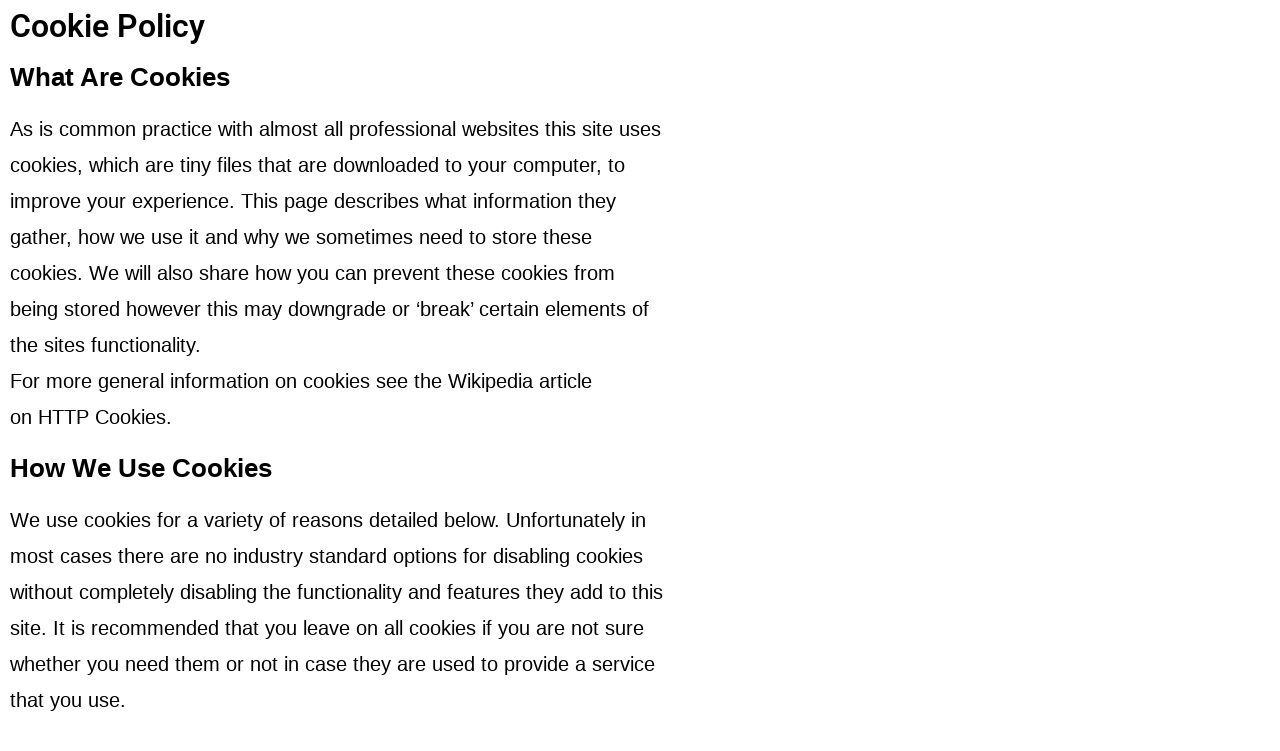

--- FILE ---
content_type: text/html; charset=UTF-8
request_url: https://successformulahome.com/cookiepolicy/
body_size: 12478
content:
<!doctype html>
<html lang="en-US">
<head>
	<meta charset="UTF-8">
	<meta name="viewport" content="width=device-width, initial-scale=1">
	<link rel="profile" href="https://gmpg.org/xfn/11">
	<title>Success Formula</title>
<meta name='robots' content='max-image-preview:large' />
<link rel="alternate" type="application/rss+xml" title="Success Formula &raquo; Feed" href="https://successformulahome.com/feed/" />
<link rel="alternate" type="application/rss+xml" title="Success Formula &raquo; Comments Feed" href="https://successformulahome.com/comments/feed/" />
<link rel="alternate" title="oEmbed (JSON)" type="application/json+oembed" href="https://successformulahome.com/wp-json/oembed/1.0/embed?url=https%3A%2F%2Fsuccessformulahome.com%2Fcookiepolicy%2F" />
<link rel="alternate" title="oEmbed (XML)" type="text/xml+oembed" href="https://successformulahome.com/wp-json/oembed/1.0/embed?url=https%3A%2F%2Fsuccessformulahome.com%2Fcookiepolicy%2F&#038;format=xml" />
<style id='wp-img-auto-sizes-contain-inline-css'>
img:is([sizes=auto i],[sizes^="auto," i]){contain-intrinsic-size:3000px 1500px}
/*# sourceURL=wp-img-auto-sizes-contain-inline-css */
</style>

<link rel='stylesheet' id='wpas-magnific-css' href='https://successformulahome.com/wp-content/plugins/awesome-support/assets/admin/css/vendor/magnific-popup.css?ver=6.3.6' media='all' />
<link rel='stylesheet' id='wpas-admin-popup-css' href='https://successformulahome.com/wp-content/plugins/awesome-support/assets/admin/css/admin-popup.css?ver=6.3.6' media='all' />
<style id='wp-emoji-styles-inline-css'>

	img.wp-smiley, img.emoji {
		display: inline !important;
		border: none !important;
		box-shadow: none !important;
		height: 1em !important;
		width: 1em !important;
		margin: 0 0.07em !important;
		vertical-align: -0.1em !important;
		background: none !important;
		padding: 0 !important;
	}
/*# sourceURL=wp-emoji-styles-inline-css */
</style>
<style id='global-styles-inline-css'>
:root{--wp--preset--aspect-ratio--square: 1;--wp--preset--aspect-ratio--4-3: 4/3;--wp--preset--aspect-ratio--3-4: 3/4;--wp--preset--aspect-ratio--3-2: 3/2;--wp--preset--aspect-ratio--2-3: 2/3;--wp--preset--aspect-ratio--16-9: 16/9;--wp--preset--aspect-ratio--9-16: 9/16;--wp--preset--color--black: #000000;--wp--preset--color--cyan-bluish-gray: #abb8c3;--wp--preset--color--white: #ffffff;--wp--preset--color--pale-pink: #f78da7;--wp--preset--color--vivid-red: #cf2e2e;--wp--preset--color--luminous-vivid-orange: #ff6900;--wp--preset--color--luminous-vivid-amber: #fcb900;--wp--preset--color--light-green-cyan: #7bdcb5;--wp--preset--color--vivid-green-cyan: #00d084;--wp--preset--color--pale-cyan-blue: #8ed1fc;--wp--preset--color--vivid-cyan-blue: #0693e3;--wp--preset--color--vivid-purple: #9b51e0;--wp--preset--gradient--vivid-cyan-blue-to-vivid-purple: linear-gradient(135deg,rgb(6,147,227) 0%,rgb(155,81,224) 100%);--wp--preset--gradient--light-green-cyan-to-vivid-green-cyan: linear-gradient(135deg,rgb(122,220,180) 0%,rgb(0,208,130) 100%);--wp--preset--gradient--luminous-vivid-amber-to-luminous-vivid-orange: linear-gradient(135deg,rgb(252,185,0) 0%,rgb(255,105,0) 100%);--wp--preset--gradient--luminous-vivid-orange-to-vivid-red: linear-gradient(135deg,rgb(255,105,0) 0%,rgb(207,46,46) 100%);--wp--preset--gradient--very-light-gray-to-cyan-bluish-gray: linear-gradient(135deg,rgb(238,238,238) 0%,rgb(169,184,195) 100%);--wp--preset--gradient--cool-to-warm-spectrum: linear-gradient(135deg,rgb(74,234,220) 0%,rgb(151,120,209) 20%,rgb(207,42,186) 40%,rgb(238,44,130) 60%,rgb(251,105,98) 80%,rgb(254,248,76) 100%);--wp--preset--gradient--blush-light-purple: linear-gradient(135deg,rgb(255,206,236) 0%,rgb(152,150,240) 100%);--wp--preset--gradient--blush-bordeaux: linear-gradient(135deg,rgb(254,205,165) 0%,rgb(254,45,45) 50%,rgb(107,0,62) 100%);--wp--preset--gradient--luminous-dusk: linear-gradient(135deg,rgb(255,203,112) 0%,rgb(199,81,192) 50%,rgb(65,88,208) 100%);--wp--preset--gradient--pale-ocean: linear-gradient(135deg,rgb(255,245,203) 0%,rgb(182,227,212) 50%,rgb(51,167,181) 100%);--wp--preset--gradient--electric-grass: linear-gradient(135deg,rgb(202,248,128) 0%,rgb(113,206,126) 100%);--wp--preset--gradient--midnight: linear-gradient(135deg,rgb(2,3,129) 0%,rgb(40,116,252) 100%);--wp--preset--font-size--small: 13px;--wp--preset--font-size--medium: 20px;--wp--preset--font-size--large: 36px;--wp--preset--font-size--x-large: 42px;--wp--preset--spacing--20: 0.44rem;--wp--preset--spacing--30: 0.67rem;--wp--preset--spacing--40: 1rem;--wp--preset--spacing--50: 1.5rem;--wp--preset--spacing--60: 2.25rem;--wp--preset--spacing--70: 3.38rem;--wp--preset--spacing--80: 5.06rem;--wp--preset--shadow--natural: 6px 6px 9px rgba(0, 0, 0, 0.2);--wp--preset--shadow--deep: 12px 12px 50px rgba(0, 0, 0, 0.4);--wp--preset--shadow--sharp: 6px 6px 0px rgba(0, 0, 0, 0.2);--wp--preset--shadow--outlined: 6px 6px 0px -3px rgb(255, 255, 255), 6px 6px rgb(0, 0, 0);--wp--preset--shadow--crisp: 6px 6px 0px rgb(0, 0, 0);}:root { --wp--style--global--content-size: 800px;--wp--style--global--wide-size: 1200px; }:where(body) { margin: 0; }.wp-site-blocks > .alignleft { float: left; margin-right: 2em; }.wp-site-blocks > .alignright { float: right; margin-left: 2em; }.wp-site-blocks > .aligncenter { justify-content: center; margin-left: auto; margin-right: auto; }:where(.wp-site-blocks) > * { margin-block-start: 24px; margin-block-end: 0; }:where(.wp-site-blocks) > :first-child { margin-block-start: 0; }:where(.wp-site-blocks) > :last-child { margin-block-end: 0; }:root { --wp--style--block-gap: 24px; }:root :where(.is-layout-flow) > :first-child{margin-block-start: 0;}:root :where(.is-layout-flow) > :last-child{margin-block-end: 0;}:root :where(.is-layout-flow) > *{margin-block-start: 24px;margin-block-end: 0;}:root :where(.is-layout-constrained) > :first-child{margin-block-start: 0;}:root :where(.is-layout-constrained) > :last-child{margin-block-end: 0;}:root :where(.is-layout-constrained) > *{margin-block-start: 24px;margin-block-end: 0;}:root :where(.is-layout-flex){gap: 24px;}:root :where(.is-layout-grid){gap: 24px;}.is-layout-flow > .alignleft{float: left;margin-inline-start: 0;margin-inline-end: 2em;}.is-layout-flow > .alignright{float: right;margin-inline-start: 2em;margin-inline-end: 0;}.is-layout-flow > .aligncenter{margin-left: auto !important;margin-right: auto !important;}.is-layout-constrained > .alignleft{float: left;margin-inline-start: 0;margin-inline-end: 2em;}.is-layout-constrained > .alignright{float: right;margin-inline-start: 2em;margin-inline-end: 0;}.is-layout-constrained > .aligncenter{margin-left: auto !important;margin-right: auto !important;}.is-layout-constrained > :where(:not(.alignleft):not(.alignright):not(.alignfull)){max-width: var(--wp--style--global--content-size);margin-left: auto !important;margin-right: auto !important;}.is-layout-constrained > .alignwide{max-width: var(--wp--style--global--wide-size);}body .is-layout-flex{display: flex;}.is-layout-flex{flex-wrap: wrap;align-items: center;}.is-layout-flex > :is(*, div){margin: 0;}body .is-layout-grid{display: grid;}.is-layout-grid > :is(*, div){margin: 0;}body{padding-top: 0px;padding-right: 0px;padding-bottom: 0px;padding-left: 0px;}a:where(:not(.wp-element-button)){text-decoration: underline;}:root :where(.wp-element-button, .wp-block-button__link){background-color: #32373c;border-width: 0;color: #fff;font-family: inherit;font-size: inherit;font-style: inherit;font-weight: inherit;letter-spacing: inherit;line-height: inherit;padding-top: calc(0.667em + 2px);padding-right: calc(1.333em + 2px);padding-bottom: calc(0.667em + 2px);padding-left: calc(1.333em + 2px);text-decoration: none;text-transform: inherit;}.has-black-color{color: var(--wp--preset--color--black) !important;}.has-cyan-bluish-gray-color{color: var(--wp--preset--color--cyan-bluish-gray) !important;}.has-white-color{color: var(--wp--preset--color--white) !important;}.has-pale-pink-color{color: var(--wp--preset--color--pale-pink) !important;}.has-vivid-red-color{color: var(--wp--preset--color--vivid-red) !important;}.has-luminous-vivid-orange-color{color: var(--wp--preset--color--luminous-vivid-orange) !important;}.has-luminous-vivid-amber-color{color: var(--wp--preset--color--luminous-vivid-amber) !important;}.has-light-green-cyan-color{color: var(--wp--preset--color--light-green-cyan) !important;}.has-vivid-green-cyan-color{color: var(--wp--preset--color--vivid-green-cyan) !important;}.has-pale-cyan-blue-color{color: var(--wp--preset--color--pale-cyan-blue) !important;}.has-vivid-cyan-blue-color{color: var(--wp--preset--color--vivid-cyan-blue) !important;}.has-vivid-purple-color{color: var(--wp--preset--color--vivid-purple) !important;}.has-black-background-color{background-color: var(--wp--preset--color--black) !important;}.has-cyan-bluish-gray-background-color{background-color: var(--wp--preset--color--cyan-bluish-gray) !important;}.has-white-background-color{background-color: var(--wp--preset--color--white) !important;}.has-pale-pink-background-color{background-color: var(--wp--preset--color--pale-pink) !important;}.has-vivid-red-background-color{background-color: var(--wp--preset--color--vivid-red) !important;}.has-luminous-vivid-orange-background-color{background-color: var(--wp--preset--color--luminous-vivid-orange) !important;}.has-luminous-vivid-amber-background-color{background-color: var(--wp--preset--color--luminous-vivid-amber) !important;}.has-light-green-cyan-background-color{background-color: var(--wp--preset--color--light-green-cyan) !important;}.has-vivid-green-cyan-background-color{background-color: var(--wp--preset--color--vivid-green-cyan) !important;}.has-pale-cyan-blue-background-color{background-color: var(--wp--preset--color--pale-cyan-blue) !important;}.has-vivid-cyan-blue-background-color{background-color: var(--wp--preset--color--vivid-cyan-blue) !important;}.has-vivid-purple-background-color{background-color: var(--wp--preset--color--vivid-purple) !important;}.has-black-border-color{border-color: var(--wp--preset--color--black) !important;}.has-cyan-bluish-gray-border-color{border-color: var(--wp--preset--color--cyan-bluish-gray) !important;}.has-white-border-color{border-color: var(--wp--preset--color--white) !important;}.has-pale-pink-border-color{border-color: var(--wp--preset--color--pale-pink) !important;}.has-vivid-red-border-color{border-color: var(--wp--preset--color--vivid-red) !important;}.has-luminous-vivid-orange-border-color{border-color: var(--wp--preset--color--luminous-vivid-orange) !important;}.has-luminous-vivid-amber-border-color{border-color: var(--wp--preset--color--luminous-vivid-amber) !important;}.has-light-green-cyan-border-color{border-color: var(--wp--preset--color--light-green-cyan) !important;}.has-vivid-green-cyan-border-color{border-color: var(--wp--preset--color--vivid-green-cyan) !important;}.has-pale-cyan-blue-border-color{border-color: var(--wp--preset--color--pale-cyan-blue) !important;}.has-vivid-cyan-blue-border-color{border-color: var(--wp--preset--color--vivid-cyan-blue) !important;}.has-vivid-purple-border-color{border-color: var(--wp--preset--color--vivid-purple) !important;}.has-vivid-cyan-blue-to-vivid-purple-gradient-background{background: var(--wp--preset--gradient--vivid-cyan-blue-to-vivid-purple) !important;}.has-light-green-cyan-to-vivid-green-cyan-gradient-background{background: var(--wp--preset--gradient--light-green-cyan-to-vivid-green-cyan) !important;}.has-luminous-vivid-amber-to-luminous-vivid-orange-gradient-background{background: var(--wp--preset--gradient--luminous-vivid-amber-to-luminous-vivid-orange) !important;}.has-luminous-vivid-orange-to-vivid-red-gradient-background{background: var(--wp--preset--gradient--luminous-vivid-orange-to-vivid-red) !important;}.has-very-light-gray-to-cyan-bluish-gray-gradient-background{background: var(--wp--preset--gradient--very-light-gray-to-cyan-bluish-gray) !important;}.has-cool-to-warm-spectrum-gradient-background{background: var(--wp--preset--gradient--cool-to-warm-spectrum) !important;}.has-blush-light-purple-gradient-background{background: var(--wp--preset--gradient--blush-light-purple) !important;}.has-blush-bordeaux-gradient-background{background: var(--wp--preset--gradient--blush-bordeaux) !important;}.has-luminous-dusk-gradient-background{background: var(--wp--preset--gradient--luminous-dusk) !important;}.has-pale-ocean-gradient-background{background: var(--wp--preset--gradient--pale-ocean) !important;}.has-electric-grass-gradient-background{background: var(--wp--preset--gradient--electric-grass) !important;}.has-midnight-gradient-background{background: var(--wp--preset--gradient--midnight) !important;}.has-small-font-size{font-size: var(--wp--preset--font-size--small) !important;}.has-medium-font-size{font-size: var(--wp--preset--font-size--medium) !important;}.has-large-font-size{font-size: var(--wp--preset--font-size--large) !important;}.has-x-large-font-size{font-size: var(--wp--preset--font-size--x-large) !important;}
:root :where(.wp-block-pullquote){font-size: 1.5em;line-height: 1.6;}
/*# sourceURL=global-styles-inline-css */
</style>
<link rel='stylesheet' id='hello-elementor-css' href='https://successformulahome.com/wp-content/themes/hello-elementor/assets/css/reset.css?ver=3.4.5' media='all' />
<link rel='stylesheet' id='hello-elementor-theme-style-css' href='https://successformulahome.com/wp-content/themes/hello-elementor/assets/css/theme.css?ver=3.4.5' media='all' />
<link rel='stylesheet' id='hello-elementor-header-footer-css' href='https://successformulahome.com/wp-content/themes/hello-elementor/assets/css/header-footer.css?ver=3.4.5' media='all' />
<link rel='stylesheet' id='elementor-frontend-css' href='https://successformulahome.com/wp-content/plugins/elementor/assets/css/frontend.min.css?ver=3.34.0' media='all' />
<link rel='stylesheet' id='elementor-post-5-css' href='https://successformulahome.com/wp-content/uploads/elementor/css/post-5.css?ver=1766415390' media='all' />
<link rel='stylesheet' id='elementor-icons-css' href='https://successformulahome.com/wp-content/plugins/elementor/assets/lib/eicons/css/elementor-icons.min.css?ver=5.45.0' media='all' />
<link rel='stylesheet' id='widget-heading-css' href='https://successformulahome.com/wp-content/plugins/elementor/assets/css/widget-heading.min.css?ver=3.34.0' media='all' />
<link rel='stylesheet' id='elementor-post-673-css' href='https://successformulahome.com/wp-content/uploads/elementor/css/post-673.css?ver=1766473506' media='all' />
<link rel='stylesheet' id='elementor-gf-local-montserrat-css' href='http://successformulahome.com/wp-content/uploads/elementor/google-fonts/css/montserrat.css?ver=1742254374' media='all' />
<link rel='stylesheet' id='elementor-gf-local-robotoslab-css' href='http://successformulahome.com/wp-content/uploads/elementor/google-fonts/css/robotoslab.css?ver=1742254412' media='all' />
<link rel='stylesheet' id='elementor-gf-local-roboto-css' href='http://successformulahome.com/wp-content/uploads/elementor/google-fonts/css/roboto.css?ver=1742301609' media='all' />
<script src="https://successformulahome.com/wp-includes/js/jquery/jquery.min.js?ver=3.7.1" id="jquery-core-js"></script>
<script src="https://successformulahome.com/wp-includes/js/jquery/jquery-migrate.min.js?ver=3.4.1" id="jquery-migrate-js"></script>
<script src="https://successformulahome.com/wp-content/plugins/awesome-support/assets/admin/js/vendor/jquery.magnific-popup.min.js?ver=6.3.6" id="wpas-magnific-js"></script>
<script src="https://successformulahome.com/wp-content/plugins/awesome-support/assets/admin/js/admin-popup.js?ver=6.3.6" id="wpas-admin-popup-js"></script>
<link rel="https://api.w.org/" href="https://successformulahome.com/wp-json/" /><link rel="alternate" title="JSON" type="application/json" href="https://successformulahome.com/wp-json/wp/v2/pages/673" /><link rel="EditURI" type="application/rsd+xml" title="RSD" href="https://successformulahome.com/xmlrpc.php?rsd" />
<meta name="generator" content="WordPress 6.9" />
<link rel="canonical" href="https://successformulahome.com/cookiepolicy/" />
<link rel='shortlink' href='https://successformulahome.com/?p=673' />

		<!-- GA Google Analytics @ https://m0n.co/ga -->
		<script async src="https://www.googletagmanager.com/gtag/js?id=G-3DZNNF9YGP"></script>
		<script>
			window.dataLayer = window.dataLayer || [];
			function gtag(){dataLayer.push(arguments);}
			gtag('js', new Date());
			gtag('config', 'G-3DZNNF9YGP');
		</script>

	<meta name="generator" content="Elementor 3.34.0; features: additional_custom_breakpoints; settings: css_print_method-external, google_font-enabled, font_display-auto">
			<style>
				.e-con.e-parent:nth-of-type(n+4):not(.e-lazyloaded):not(.e-no-lazyload),
				.e-con.e-parent:nth-of-type(n+4):not(.e-lazyloaded):not(.e-no-lazyload) * {
					background-image: none !important;
				}
				@media screen and (max-height: 1024px) {
					.e-con.e-parent:nth-of-type(n+3):not(.e-lazyloaded):not(.e-no-lazyload),
					.e-con.e-parent:nth-of-type(n+3):not(.e-lazyloaded):not(.e-no-lazyload) * {
						background-image: none !important;
					}
				}
				@media screen and (max-height: 640px) {
					.e-con.e-parent:nth-of-type(n+2):not(.e-lazyloaded):not(.e-no-lazyload),
					.e-con.e-parent:nth-of-type(n+2):not(.e-lazyloaded):not(.e-no-lazyload) * {
						background-image: none !important;
					}
				}
			</style>
			<link rel="icon" href="https://successformulahome.com/wp-content/uploads/2022/08/1-150x150.png" sizes="32x32" />
<link rel="icon" href="https://successformulahome.com/wp-content/uploads/2022/08/1-300x300.png" sizes="192x192" />
<link rel="apple-touch-icon" href="https://successformulahome.com/wp-content/uploads/2022/08/1-300x300.png" />
<meta name="msapplication-TileImage" content="https://successformulahome.com/wp-content/uploads/2022/08/1-300x300.png" />
</head>
<body class="wp-singular page-template-default page page-id-673 wp-custom-logo wp-embed-responsive wp-theme-hello-elementor hello-elementor-default elementor-default elementor-kit-5 elementor-page elementor-page-673">


<a class="skip-link screen-reader-text" href="#content">Skip to content</a>


<main id="content" class="site-main post-673 page type-page status-publish hentry">

			<div class="page-header">
					</div>
	
	<div class="page-content">
		<body>		<div data-elementor-type="wp-page" data-elementor-id="673" class="elementor elementor-673">
						<section class="elementor-section elementor-top-section elementor-element elementor-element-28988651 elementor-section-boxed elementor-section-height-default elementor-section-height-default" data-id="28988651" data-element_type="section">
						<div class="elementor-container elementor-column-gap-default">
					<div class="elementor-column elementor-col-100 elementor-top-column elementor-element elementor-element-2c0d9881" data-id="2c0d9881" data-element_type="column">
			<div class="elementor-widget-wrap elementor-element-populated">
						<div class="elementor-element elementor-element-de9b5bf elementor-widget elementor-widget-heading" data-id="de9b5bf" data-element_type="widget" data-widget_type="heading.default">
				<div class="elementor-widget-container">
					<h2 class="elementor-heading-title elementor-size-default">Cookie Policy</h2>				</div>
				</div>
				<div class="elementor-element elementor-element-38643de2 elementor-widget elementor-widget-text-editor" data-id="38643de2" data-element_type="widget" data-widget_type="text-editor.default">
				<div class="elementor-widget-container">
									<p class="d2 d10 d11 m2 m11 m12" style="font-family: Karla, sans-serif; font-size: 20px; margin-right: 0px; margin-bottom: 12px; margin-left: 0px; background-size: cover; background-position: center center; background-repeat: no-repeat; line-height: 0; white-space: pre-wrap;"><span class=" d5 d12 d13 m5 m13 m14" style="line-height: 31px; font-size: 26px; font-weight: bold; background-size: cover; background-position: center center; background-repeat: no-repeat;">What Are Cookies </span></p><p class="d2 d10 d11 m2 m11 m12" style="font-family: Karla, sans-serif; font-size: 20px; margin-right: 0px; margin-bottom: 12px; margin-left: 0px; background-size: cover; background-position: center center; background-repeat: no-repeat; line-height: 0; white-space: pre-wrap;"> </p><p class="d2 d10 d11 m2 m11 m12" style="font-family: Karla, sans-serif; font-size: 20px; margin-right: 0px; margin-bottom: 12px; margin-left: 0px; background-size: cover; background-position: center center; background-repeat: no-repeat; line-height: 0; white-space: pre-wrap;"><span class=" d5 d7 m5 m7" style="line-height: 24px; background-size: cover; background-position: center center; background-repeat: no-repeat;">As is common practice with almost all professional websites this site uses </span></p><p class="d2 d10 d11 m2 m11 m12" style="font-family: Karla, sans-serif; font-size: 20px; margin-right: 0px; margin-bottom: 12px; margin-left: 0px; background-size: cover; background-position: center center; background-repeat: no-repeat; line-height: 0; white-space: pre-wrap;"><span class=" d5 d7 m5 m7" style="line-height: 24px; background-size: cover; background-position: center center; background-repeat: no-repeat;">cookies, which are tiny files that are downloaded to your computer, to </span></p><p class="d2 d10 d11 m2 m11 m12" style="font-family: Karla, sans-serif; font-size: 20px; margin-right: 0px; margin-bottom: 12px; margin-left: 0px; background-size: cover; background-position: center center; background-repeat: no-repeat; line-height: 0; white-space: pre-wrap;"><span class=" d5 d7 m5 m7" style="line-height: 24px; background-size: cover; background-position: center center; background-repeat: no-repeat;">improve your experience. This page describes what information they </span></p><p class="d2 d10 d11 m2 m11 m12" style="font-family: Karla, sans-serif; font-size: 20px; margin-right: 0px; margin-bottom: 12px; margin-left: 0px; background-size: cover; background-position: center center; background-repeat: no-repeat; line-height: 0; white-space: pre-wrap;"><span class=" d5 d7 m5 m7" style="line-height: 24px; background-size: cover; background-position: center center; background-repeat: no-repeat;">gather, how we use it and why we sometimes need to store these </span></p><p class="d2 d10 d11 m2 m11 m12" style="font-family: Karla, sans-serif; font-size: 20px; margin-right: 0px; margin-bottom: 12px; margin-left: 0px; background-size: cover; background-position: center center; background-repeat: no-repeat; line-height: 0; white-space: pre-wrap;"><span class=" d5 d7 m5 m7" style="line-height: 24px; background-size: cover; background-position: center center; background-repeat: no-repeat;">cookies. We will also share how you can prevent these cookies from </span></p><p class="d2 d10 d11 m2 m11 m12" style="font-family: Karla, sans-serif; font-size: 20px; margin-right: 0px; margin-bottom: 12px; margin-left: 0px; background-size: cover; background-position: center center; background-repeat: no-repeat; line-height: 0; white-space: pre-wrap;"><span class=" d5 d7 m5 m7" style="line-height: 24px; background-size: cover; background-position: center center; background-repeat: no-repeat;">being stored however this may downgrade or ‘break’ certain elements of </span></p><p class="d2 d10 d11 m2 m11 m12" style="font-family: Karla, sans-serif; font-size: 20px; margin-right: 0px; margin-bottom: 12px; margin-left: 0px; background-size: cover; background-position: center center; background-repeat: no-repeat; line-height: 0; white-space: pre-wrap;"><span class=" d5 d7 m5 m7" style="line-height: 24px; background-size: cover; background-position: center center; background-repeat: no-repeat;">the sites functionality.</span></p><p class="d2 d10 d11 m2 m11 m12" style="font-family: Karla, sans-serif; font-size: 20px; margin-right: 0px; margin-bottom: 12px; margin-left: 0px; background-size: cover; background-position: center center; background-repeat: no-repeat; line-height: 0; white-space: pre-wrap;"><span class=" d5 d7 m5 m7" style="line-height: 24px; background-size: cover; background-position: center center; background-repeat: no-repeat;">For more general information on cookies see the Wikipedia article </span></p><p class="d2 d10 d11 m2 m11 m12" style="font-family: Karla, sans-serif; font-size: 20px; margin-right: 0px; margin-bottom: 12px; margin-left: 0px; background-size: cover; background-position: center center; background-repeat: no-repeat; line-height: 0; white-space: pre-wrap;"><span class=" d5 d7 m5 m7" style="line-height: 24px; background-size: cover; background-position: center center; background-repeat: no-repeat;">on HTTP Cookies.</span></p><p class="d2 d10 d11 m2 m11 m12" style="font-family: Karla, sans-serif; font-size: 20px; margin-right: 0px; margin-bottom: 12px; margin-left: 0px; background-size: cover; background-position: center center; background-repeat: no-repeat; line-height: 0; white-space: pre-wrap;"> </p><p class="d2 d10 d11 m2 m11 m12" style="font-family: Karla, sans-serif; font-size: 20px; margin-right: 0px; margin-bottom: 12px; margin-left: 0px; background-size: cover; background-position: center center; background-repeat: no-repeat; line-height: 0; white-space: pre-wrap;"><span class=" d5 d12 d13 m5 m13 m14" style="line-height: 31px; font-size: 26px; font-weight: bold; background-size: cover; background-position: center center; background-repeat: no-repeat;">How We Use Cookies</span></p><p class="d2 d10 d11 m2 m11 m12" style="font-family: Karla, sans-serif; font-size: 20px; margin-right: 0px; margin-bottom: 12px; margin-left: 0px; background-size: cover; background-position: center center; background-repeat: no-repeat; line-height: 0; white-space: pre-wrap;"> </p><p class="d2 d10 d11 m2 m11 m12" style="font-family: Karla, sans-serif; font-size: 20px; margin-right: 0px; margin-bottom: 12px; margin-left: 0px; background-size: cover; background-position: center center; background-repeat: no-repeat; line-height: 0; white-space: pre-wrap;"><span class=" d5 d7 m5 m7" style="line-height: 24px; background-size: cover; background-position: center center; background-repeat: no-repeat;">We use cookies for a variety of reasons detailed below. Unfortunately in </span></p><p class="d2 d10 d11 m2 m11 m12" style="font-family: Karla, sans-serif; font-size: 20px; margin-right: 0px; margin-bottom: 12px; margin-left: 0px; background-size: cover; background-position: center center; background-repeat: no-repeat; line-height: 0; white-space: pre-wrap;"><span class=" d5 d7 m5 m7" style="line-height: 24px; background-size: cover; background-position: center center; background-repeat: no-repeat;">most cases there are no industry standard options for disabling cookies </span></p><p class="d2 d10 d11 m2 m11 m12" style="font-family: Karla, sans-serif; font-size: 20px; margin-right: 0px; margin-bottom: 12px; margin-left: 0px; background-size: cover; background-position: center center; background-repeat: no-repeat; line-height: 0; white-space: pre-wrap;"><span class=" d5 d7 m5 m7" style="line-height: 24px; background-size: cover; background-position: center center; background-repeat: no-repeat;">without completely disabling the functionality and features they add to this </span></p><p class="d2 d10 d11 m2 m11 m12" style="font-family: Karla, sans-serif; font-size: 20px; margin-right: 0px; margin-bottom: 12px; margin-left: 0px; background-size: cover; background-position: center center; background-repeat: no-repeat; line-height: 0; white-space: pre-wrap;"><span class=" d5 d7 m5 m7" style="line-height: 24px; background-size: cover; background-position: center center; background-repeat: no-repeat;">site. It is recommended that you leave on all cookies if you are not sure </span></p><p class="d2 d10 d11 m2 m11 m12" style="font-family: Karla, sans-serif; font-size: 20px; margin-right: 0px; margin-bottom: 12px; margin-left: 0px; background-size: cover; background-position: center center; background-repeat: no-repeat; line-height: 0; white-space: pre-wrap;"><span class=" d5 d7 m5 m7" style="line-height: 24px; background-size: cover; background-position: center center; background-repeat: no-repeat;">whether you need them or not in case they are used to provide a service </span></p><p class="d2 d10 d11 m2 m11 m12" style="font-family: Karla, sans-serif; font-size: 20px; margin-right: 0px; margin-bottom: 12px; margin-left: 0px; background-size: cover; background-position: center center; background-repeat: no-repeat; line-height: 0; white-space: pre-wrap;"><span class=" d5 d7 m5 m7" style="line-height: 24px; background-size: cover; background-position: center center; background-repeat: no-repeat;">that you use.</span></p><p class="d2 d10 d11 m2 m11 m12" style="font-family: Karla, sans-serif; font-size: 20px; margin-right: 0px; margin-bottom: 12px; margin-left: 0px; background-size: cover; background-position: center center; background-repeat: no-repeat; line-height: 0; white-space: pre-wrap;"> </p><p class="d2 d10 d11 m2 m11 m12" style="font-family: Karla, sans-serif; font-size: 20px; margin-right: 0px; margin-bottom: 12px; margin-left: 0px; background-size: cover; background-position: center center; background-repeat: no-repeat; line-height: 0; white-space: pre-wrap;"><span class=" d5 d13 d14 m5 m14 m15" style="font-weight: bold; line-height: 34px; font-size: 28px; background-size: cover; background-position: center center; background-repeat: no-repeat;">Disabling Cookies</span></p><p class="d2 d10 d11 m2 m11 m12" style="font-family: Karla, sans-serif; font-size: 20px; margin-right: 0px; margin-bottom: 12px; margin-left: 0px; background-size: cover; background-position: center center; background-repeat: no-repeat; line-height: 0; white-space: pre-wrap;"> </p><p class="d2 d10 d11 m2 m11 m12" style="font-family: Karla, sans-serif; font-size: 20px; margin-right: 0px; margin-bottom: 12px; margin-left: 0px; background-size: cover; background-position: center center; background-repeat: no-repeat; line-height: 0; white-space: pre-wrap;"><span class=" d5 d7 m5 m7" style="line-height: 24px; background-size: cover; background-position: center center; background-repeat: no-repeat;">You can prevent the setting of cookies by adjusting the settings on your </span></p><p class="d2 d10 d11 m2 m11 m12" style="font-family: Karla, sans-serif; font-size: 20px; margin-right: 0px; margin-bottom: 12px; margin-left: 0px; background-size: cover; background-position: center center; background-repeat: no-repeat; line-height: 0; white-space: pre-wrap;"><span class=" d5 d7 m5 m7" style="line-height: 24px; background-size: cover; background-position: center center; background-repeat: no-repeat;">browser (see your browser Help for how to do this). Be aware that </span></p><p class="d2 d10 d11 m2 m11 m12" style="font-family: Karla, sans-serif; font-size: 20px; margin-right: 0px; margin-bottom: 12px; margin-left: 0px; background-size: cover; background-position: center center; background-repeat: no-repeat; line-height: 0; white-space: pre-wrap;"><span class=" d5 d7 m5 m7" style="line-height: 24px; background-size: cover; background-position: center center; background-repeat: no-repeat;">disabling cookies will affect the functionality of this and many other </span></p><p class="d2 d10 d11 m2 m11 m12" style="font-family: Karla, sans-serif; font-size: 20px; margin-right: 0px; margin-bottom: 12px; margin-left: 0px; background-size: cover; background-position: center center; background-repeat: no-repeat; line-height: 0; white-space: pre-wrap;"><span class=" d5 d7 m5 m7" style="line-height: 24px; background-size: cover; background-position: center center; background-repeat: no-repeat;">websites that you visit. Disabling cookies will usually result in also disabling </span></p><p class="d2 d10 d11 m2 m11 m12" style="font-family: Karla, sans-serif; font-size: 20px; margin-right: 0px; margin-bottom: 12px; margin-left: 0px; background-size: cover; background-position: center center; background-repeat: no-repeat; line-height: 0; white-space: pre-wrap;"><span class=" d5 d7 m5 m7" style="line-height: 24px; background-size: cover; background-position: center center; background-repeat: no-repeat;">certain functionality and features of this site. Therefore it is recommended </span></p><p class="d2 d10 d11 m2 m11 m12" style="font-family: Karla, sans-serif; font-size: 20px; margin-right: 0px; margin-bottom: 12px; margin-left: 0px; background-size: cover; background-position: center center; background-repeat: no-repeat; line-height: 0; white-space: pre-wrap;"><span class=" d5 d7 m5 m7" style="line-height: 24px; background-size: cover; background-position: center center; background-repeat: no-repeat;">that you do not disable cookies.</span></p><p class="d2 d10 d11 m2 m11 m12" style="font-family: Karla, sans-serif; font-size: 20px; margin-right: 0px; margin-bottom: 12px; margin-left: 0px; background-size: cover; background-position: center center; background-repeat: no-repeat; line-height: 0; white-space: pre-wrap;"><span class=" d5 d12 d13 m5 m13 m14" style="line-height: 31px; font-size: 26px; font-weight: bold; background-size: cover; background-position: center center; background-repeat: no-repeat;">The Cookies We Set</span></p><p class="d2 d10 d11 m2 m11 m12" style="font-family: Karla, sans-serif; font-size: 20px; margin-right: 0px; margin-bottom: 12px; margin-left: 0px; background-size: cover; background-position: center center; background-repeat: no-repeat; line-height: 0; white-space: pre-wrap;"><span class=" d5 d7 m5 m7" style="line-height: 24px; background-size: cover; background-position: center center; background-repeat: no-repeat;"> Site preferences cookies</span></p><ul class="d15 m16" style="margin-right: 0px; margin-left: 40px; background-size: cover; background-position: center center; background-repeat: no-repeat; padding: 0px; font-family: sans-serif; font-size: medium; white-space: pre-wrap;"><li class="d2 d10 d11 d16 m2 m11 m12 m17" style="font-family: Karla, sans-serif; font-size: 20px; letter-spacing: 0em; margin-right: 0px; margin-bottom: 12px; margin-left: 0px; text-align: left; background-size: cover; background-position: center center; background-repeat: no-repeat; list-style-type: none;"><span class=" d5 d7 m5 m7" style="line-height: 24px; background-size: cover; background-position: center center; background-repeat: no-repeat;">In order to provide you with a great experience on this site we </span></li><li class="d2 d10 d11 d16 m2 m11 m12 m17" style="font-family: Karla, sans-serif; font-size: 20px; letter-spacing: 0em; margin-right: 0px; margin-bottom: 12px; margin-left: 0px; text-align: left; background-size: cover; background-position: center center; background-repeat: no-repeat; list-style-type: none;"><span class=" d5 d7 m5 m7" style="line-height: 24px; background-size: cover; background-position: center center; background-repeat: no-repeat;">provide the functionality to set your preferences for how this site </span></li><li class="d2 d10 d11 d16 m2 m11 m12 m17" style="font-family: Karla, sans-serif; font-size: 20px; letter-spacing: 0em; margin-right: 0px; margin-bottom: 12px; margin-left: 0px; text-align: left; background-size: cover; background-position: center center; background-repeat: no-repeat; list-style-type: none;"><span class=" d5 d7 m5 m7" style="line-height: 24px; background-size: cover; background-position: center center; background-repeat: no-repeat;">runs when you use it. In order to remember your preferences we </span></li><li class="d2 d10 d11 d16 m2 m11 m12 m17" style="font-family: Karla, sans-serif; font-size: 20px; letter-spacing: 0em; margin-right: 0px; margin-bottom: 12px; margin-left: 0px; text-align: left; background-size: cover; background-position: center center; background-repeat: no-repeat; list-style-type: none;"><span class=" d5 d7 m5 m7" style="line-height: 24px; background-size: cover; background-position: center center; background-repeat: no-repeat;">need to set cookies so that this information can be called whenever </span></li><li class="d2 d10 d11 d16 m2 m11 m12 m17" style="font-family: Karla, sans-serif; font-size: 20px; letter-spacing: 0em; margin-right: 0px; margin-bottom: 12px; margin-left: 0px; text-align: left; background-size: cover; background-position: center center; background-repeat: no-repeat; list-style-type: none;"><span class=" d5 d7 m5 m7" style="line-height: 24px; background-size: cover; background-position: center center; background-repeat: no-repeat;">you interact with a page is affected by your preferences.</span></li><li class="d2 d10 d11 d16 m2 m11 m12 m17" style="font-family: Karla, sans-serif; font-size: 20px; letter-spacing: 0em; margin-right: 0px; margin-bottom: 12px; margin-left: 0px; text-align: left; background-size: cover; background-position: center center; background-repeat: no-repeat; list-style-type: none;"> </li></ul><p class="d2 d10 d11 m2 m11 m12" style="font-family: Karla, sans-serif; font-size: 20px; margin-right: 0px; margin-bottom: 12px; margin-left: 0px; background-size: cover; background-position: center center; background-repeat: no-repeat; line-height: 0; white-space: pre-wrap;"><span class=" d5 d12 d13 m5 m13 m14" style="line-height: 31px; font-size: 26px; font-weight: bold; background-size: cover; background-position: center center; background-repeat: no-repeat;">Third Party Cookies</span></p><p class="d2 d10 d11 m2 m11 m12" style="font-family: Karla, sans-serif; font-size: 20px; margin-right: 0px; margin-bottom: 12px; margin-left: 0px; background-size: cover; background-position: center center; background-repeat: no-repeat; line-height: 0; white-space: pre-wrap;"> </p><p class="d2 d10 d11 m2 m11 m12" style="font-family: Karla, sans-serif; font-size: 20px; margin-right: 0px; margin-bottom: 12px; margin-left: 0px; background-size: cover; background-position: center center; background-repeat: no-repeat; line-height: 0; white-space: pre-wrap;"><span class=" d5 d7 m5 m7" style="line-height: 24px; background-size: cover; background-position: center center; background-repeat: no-repeat;">In some special cases we also use cookies provided by trusted third </span></p><p class="d2 d10 d11 m2 m11 m12" style="font-family: Karla, sans-serif; font-size: 20px; margin-right: 0px; margin-bottom: 12px; margin-left: 0px; background-size: cover; background-position: center center; background-repeat: no-repeat; line-height: 0; white-space: pre-wrap;"><span class=" d5 d7 m5 m7" style="line-height: 24px; background-size: cover; background-position: center center; background-repeat: no-repeat;">parties. The following section details which third party cookies you might </span></p><p class="d2 d10 d11 m2 m11 m12" style="font-family: Karla, sans-serif; font-size: 20px; margin-right: 0px; margin-bottom: 12px; margin-left: 0px; background-size: cover; background-position: center center; background-repeat: no-repeat; line-height: 0; white-space: pre-wrap;"><span class=" d5 d7 m5 m7" style="line-height: 24px; background-size: cover; background-position: center center; background-repeat: no-repeat;">encounter through this site. </span></p><p class="d2 d10 d11 m2 m11 m12" style="font-family: Karla, sans-serif; font-size: 20px; margin-right: 0px; margin-bottom: 12px; margin-left: 0px; background-size: cover; background-position: center center; background-repeat: no-repeat; line-height: 0; white-space: pre-wrap;"> </p><p class="d2 d10 d11 m2 m11 m12" style="font-family: Karla, sans-serif; font-size: 20px; margin-right: 0px; margin-bottom: 12px; margin-left: 0px; background-size: cover; background-position: center center; background-repeat: no-repeat; line-height: 0; white-space: pre-wrap;"><span class=" d5 d12 d13 m5 m13 m14" style="line-height: 31px; font-size: 26px; font-weight: bold; background-size: cover; background-position: center center; background-repeat: no-repeat;">More Information</span></p><p class="d2 d10 d11 m2 m11 m12" style="font-family: Karla, sans-serif; font-size: 20px; margin-right: 0px; margin-bottom: 12px; margin-left: 0px; background-size: cover; background-position: center center; background-repeat: no-repeat; line-height: 0; white-space: pre-wrap;"> </p><p class="d2 d10 d11 m2 m11 m12" style="font-family: Karla, sans-serif; font-size: 20px; margin-right: 0px; margin-bottom: 12px; margin-left: 0px; background-size: cover; background-position: center center; background-repeat: no-repeat; line-height: 0; white-space: pre-wrap;"><span class=" d5 d7 m5 m7" style="line-height: 24px; background-size: cover; background-position: center center; background-repeat: no-repeat;">Hopefully that has clarified things for you and as was previously </span></p><p class="d2 d10 d11 m2 m11 m12" style="font-family: Karla, sans-serif; font-size: 20px; margin-right: 0px; margin-bottom: 12px; margin-left: 0px; background-size: cover; background-position: center center; background-repeat: no-repeat; line-height: 0; white-space: pre-wrap;"><span class=" d5 d7 m5 m7" style="line-height: 24px; background-size: cover; background-position: center center; background-repeat: no-repeat;">mentioned if there is something that you aren’t sure whether you need or </span></p><p class="d2 d10 d11 m2 m11 m12" style="font-family: Karla, sans-serif; font-size: 20px; margin-right: 0px; margin-bottom: 12px; margin-left: 0px; background-size: cover; background-position: center center; background-repeat: no-repeat; line-height: 0; white-space: pre-wrap;"><span class=" d5 d7 m5 m7" style="line-height: 24px; background-size: cover; background-position: center center; background-repeat: no-repeat;">not it’s usually safer to leave cookies enabled in case it does interact </span></p><p class="d2 d10 d11 m2 m11 m12" style="font-family: Karla, sans-serif; font-size: 20px; margin-right: 0px; margin-bottom: 12px; margin-left: 0px; background-size: cover; background-position: center center; background-repeat: no-repeat; line-height: 0; white-space: pre-wrap;"><span class=" d5 d7 m5 m7" style="line-height: 24px; background-size: cover; background-position: center center; background-repeat: no-repeat;">with one of the features you use on our site.</span></p><p class="d2 d10 d11 m2 m11 m12" style="font-family: Karla, sans-serif; font-size: 20px; margin-right: 0px; margin-bottom: 12px; margin-left: 0px; background-size: cover; background-position: center center; background-repeat: no-repeat; line-height: 0; white-space: pre-wrap;"><span class=" d5 d7 m5 m7" style="line-height: 24px; background-size: cover; background-position: center center; background-repeat: no-repeat;">However if you are still looking for more information then you can </span></p><p class="d2 d10 d11 m2 m11 m12" style="font-family: Karla, sans-serif; font-size: 20px; margin-right: 0px; margin-bottom: 12px; margin-left: 0px; background-size: cover; background-position: center center; background-repeat: no-repeat; line-height: 0; white-space: pre-wrap;"><span class=" d5 d7 m5 m7" style="line-height: 24px; background-size: cover; background-position: center center; background-repeat: no-repeat;">contact us through one of our preferred contact methods</span></p><p class="d2 d10 d11 m2 m11 m12" style="font-family: Karla, sans-serif; font-size: 20px; margin-right: 0px; margin-bottom: 12px; margin-left: 0px; background-size: cover; background-position: center center; background-repeat: no-repeat; line-height: 0; white-space: pre-wrap;"><span class=" d5 d7 m5 m7" style="line-height: 24px; background-size: cover; background-position: center center; background-repeat: no-repeat;">available on bottom of the page.</span></p><p class="d2 d10 d11 m2 m11 m12" style="font-family: Karla, sans-serif; font-size: 20px; margin-right: 0px; margin-bottom: 12px; margin-left: 0px; background-size: cover; background-position: center center; background-repeat: no-repeat; line-height: 0; white-space: pre-wrap;"><span class=" d5 d7 m5 m7" style="line-height: 24px; background-size: cover; background-position: center center; background-repeat: no-repeat;">By agreeing to accept our use of cookies, you are giving us, and third </span></p><p class="d2 d10 d11 m2 m11 m12" style="font-family: Karla, sans-serif; font-size: 20px; margin-right: 0px; margin-bottom: 12px; margin-left: 0px; background-size: cover; background-position: center center; background-repeat: no-repeat; line-height: 0; white-space: pre-wrap;"><span class=" d5 d7 m5 m7" style="line-height: 24px; background-size: cover; background-position: center center; background-repeat: no-repeat;">parties we partner with, permission to place, store, and access some or all </span></p><p class="d2 d3 d11 m2 m3 m12" style="font-family: Karla, sans-serif; font-size: 20px; margin-right: 0px; margin-bottom: 0px; margin-left: 0px; background-size: cover; background-position: center center; background-repeat: no-repeat; line-height: 0; white-space: pre-wrap;"><span class=" d5 d7 m5 m7" style="line-height: 24px; background-size: cover; background-position: center center; background-repeat: no-repeat;">the cookies described on your computer</span></p>								</div>
				</div>
					</div>
		</div>
					</div>
		</section>
				</div>
		</body>
		
			</div>

	
</main>

	<footer id="site-footer" class="site-footer dynamic-footer footer-stacked footer-has-copyright">
	<div class="footer-inner">
		<div class="site-branding show-logo">
							<div class="site-logo show">
					<a href="https://successformulahome.com/" class="custom-logo-link" rel="home"><img width="2992" height="1078" src="https://successformulahome.com/wp-content/uploads/2022/08/sf-LOGO-MASTER-1.png" class="custom-logo" alt="Success Formula" decoding="async" srcset="https://successformulahome.com/wp-content/uploads/2022/08/sf-LOGO-MASTER-1.png 2992w, https://successformulahome.com/wp-content/uploads/2022/08/sf-LOGO-MASTER-1-300x108.png 300w, https://successformulahome.com/wp-content/uploads/2022/08/sf-LOGO-MASTER-1-1024x369.png 1024w, https://successformulahome.com/wp-content/uploads/2022/08/sf-LOGO-MASTER-1-768x277.png 768w, https://successformulahome.com/wp-content/uploads/2022/08/sf-LOGO-MASTER-1-1536x553.png 1536w, https://successformulahome.com/wp-content/uploads/2022/08/sf-LOGO-MASTER-1-2048x738.png 2048w" sizes="(max-width: 2992px) 100vw, 2992px" /></a>				</div>
							<p class="site-description hide">
					Certified Online Courses				</p>
					</div>

					<nav class="site-navigation show" aria-label="Footer menu">
				<ul id="menu-menu" class="menu"><li id="menu-item-651" class="menu-item menu-item-type-post_type menu-item-object-page menu-item-651"><a href="https://successformulahome.com/earnings-and-income-disclaimer/">Disclaimer</a></li>
<li id="menu-item-652" class="menu-item menu-item-type-post_type menu-item-object-page menu-item-652"><a href="https://successformulahome.com/terms-and-conditions/">Terms and Conditions</a></li>
<li id="menu-item-657" class="menu-item menu-item-type-post_type menu-item-object-page menu-item-privacy-policy menu-item-657"><a rel="privacy-policy" href="https://successformulahome.com/privacy-policy/">Privacy Policy</a></li>
<li id="menu-item-683" class="menu-item menu-item-type-post_type menu-item-object-page menu-item-683"><a href="https://successformulahome.com/my-tickets/">My Tickets</a></li>
<li id="menu-item-684" class="menu-item menu-item-type-post_type menu-item-object-page menu-item-684"><a href="https://successformulahome.com/submit-ticket/">Submit Ticket</a></li>
<li id="menu-item-685" class="menu-item menu-item-type-post_type menu-item-object-page menu-item-685"><a href="https://successformulahome.com/earningsdisclaimer/">Earnings Disclaimer</a></li>
<li id="menu-item-686" class="menu-item menu-item-type-post_type menu-item-object-page menu-item-686"><a href="https://successformulahome.com/affiliatedisclosure/">Affiliate Disclosure</a></li>
<li id="menu-item-687" class="menu-item menu-item-type-post_type menu-item-object-page current-menu-item page_item page-item-673 current_page_item menu-item-687"><a href="https://successformulahome.com/cookiepolicy/" aria-current="page">Cookie Policy</a></li>
<li id="menu-item-809" class="menu-item menu-item-type-post_type menu-item-object-page menu-item-809"><a href="https://successformulahome.com/gdpr/">GDPR</a></li>
<li id="menu-item-810" class="menu-item menu-item-type-post_type menu-item-object-page menu-item-810"><a href="https://successformulahome.com/antispam/">Anti Spam Policy</a></li>
<li id="menu-item-811" class="menu-item menu-item-type-post_type menu-item-object-page menu-item-811"><a href="https://successformulahome.com/dmca/">DMCA</a></li>
</ul>			</nav>
		
					<div class="copyright show">
				<p>Please Note: This is not a get rich quick scheme. We make every effort to ensure that we accurately represent our products and their potential for our clients. There is no guarantee that you will make money. As with any business, your results may vary and will be based on your individual capacity, business experience and level of desire. 

 This website in no way is affiliated with Facebook, Google, Tik Tok or Instagram entities. We make every attempt to clearly state and show all proof. We do not sell your email or any information. CAN-SPAM compliant. If you have any questions please feel free to contact us. All trademarks and logos are the property of their respective owners. This site and the products and services offered on this site are not associated, affiliated, endorsed, or sponsored by any business listed on this page nor have they been reviewed tested or certified by any other company listed on this page. The results shown are not typical and results will vary based on your market, your efforts, competition and many other factors outside of our control. 

© 2022 Copyright -  All Rights Reserved</p>
			</div>
			</div>
</footer>

<script type="speculationrules">
{"prefetch":[{"source":"document","where":{"and":[{"href_matches":"/*"},{"not":{"href_matches":["/wp-*.php","/wp-admin/*","/wp-content/uploads/*","/wp-content/*","/wp-content/plugins/*","/wp-content/themes/hello-elementor/*","/*\\?(.+)"]}},{"not":{"selector_matches":"a[rel~=\"nofollow\"]"}},{"not":{"selector_matches":".no-prefetch, .no-prefetch a"}}]},"eagerness":"conservative"}]}
</script>
			<script>
				const lazyloadRunObserver = () => {
					const lazyloadBackgrounds = document.querySelectorAll( `.e-con.e-parent:not(.e-lazyloaded)` );
					const lazyloadBackgroundObserver = new IntersectionObserver( ( entries ) => {
						entries.forEach( ( entry ) => {
							if ( entry.isIntersecting ) {
								let lazyloadBackground = entry.target;
								if( lazyloadBackground ) {
									lazyloadBackground.classList.add( 'e-lazyloaded' );
								}
								lazyloadBackgroundObserver.unobserve( entry.target );
							}
						});
					}, { rootMargin: '200px 0px 200px 0px' } );
					lazyloadBackgrounds.forEach( ( lazyloadBackground ) => {
						lazyloadBackgroundObserver.observe( lazyloadBackground );
					} );
				};
				const events = [
					'DOMContentLoaded',
					'elementor/lazyload/observe',
				];
				events.forEach( ( event ) => {
					document.addEventListener( event, lazyloadRunObserver );
				} );
			</script>
			<script id="nfd-performance-lazy-loader-js-before">
window.nfdPerformance = window.nfdPerformance || {};
        window.nfdPerformance.imageOptimization = window.nfdPerformance.imageOptimization || {};
        window.nfdPerformance.imageOptimization.lazyLoading = {"classes":["nfd-performance-not-lazy","a3-notlazy","disable-lazyload","no-lazy","no-lazyload","skip-lazy"],"attributes":["data-lazy-src","data-crazy-lazy=\"exclude\"","data-no-lazy","data-no-lazy=\"1\""]};
//# sourceURL=nfd-performance-lazy-loader-js-before
</script>
<script src="https://successformulahome.com/wp-content/plugins/mojo-marketplace-wp-plugin//vendor/newfold-labs/wp-module-performance/build/image-lazy-loader.min.js?ver=1738189460" id="nfd-performance-lazy-loader-js"></script>
<script src="https://successformulahome.com/wp-content/themes/hello-elementor/assets/js/hello-frontend.js?ver=3.4.5" id="hello-theme-frontend-js"></script>
<script src="https://successformulahome.com/wp-content/plugins/elementor/assets/js/webpack.runtime.min.js?ver=3.34.0" id="elementor-webpack-runtime-js"></script>
<script src="https://successformulahome.com/wp-content/plugins/elementor/assets/js/frontend-modules.min.js?ver=3.34.0" id="elementor-frontend-modules-js"></script>
<script src="https://successformulahome.com/wp-includes/js/jquery/ui/core.min.js?ver=1.13.3" id="jquery-ui-core-js"></script>
<script id="elementor-frontend-js-before">
var elementorFrontendConfig = {"environmentMode":{"edit":false,"wpPreview":false,"isScriptDebug":false},"i18n":{"shareOnFacebook":"Share on Facebook","shareOnTwitter":"Share on Twitter","pinIt":"Pin it","download":"Download","downloadImage":"Download image","fullscreen":"Fullscreen","zoom":"Zoom","share":"Share","playVideo":"Play Video","previous":"Previous","next":"Next","close":"Close","a11yCarouselPrevSlideMessage":"Previous slide","a11yCarouselNextSlideMessage":"Next slide","a11yCarouselFirstSlideMessage":"This is the first slide","a11yCarouselLastSlideMessage":"This is the last slide","a11yCarouselPaginationBulletMessage":"Go to slide"},"is_rtl":false,"breakpoints":{"xs":0,"sm":480,"md":768,"lg":1025,"xl":1440,"xxl":1600},"responsive":{"breakpoints":{"mobile":{"label":"Mobile Portrait","value":767,"default_value":767,"direction":"max","is_enabled":true},"mobile_extra":{"label":"Mobile Landscape","value":880,"default_value":880,"direction":"max","is_enabled":false},"tablet":{"label":"Tablet Portrait","value":1024,"default_value":1024,"direction":"max","is_enabled":true},"tablet_extra":{"label":"Tablet Landscape","value":1200,"default_value":1200,"direction":"max","is_enabled":false},"laptop":{"label":"Laptop","value":1366,"default_value":1366,"direction":"max","is_enabled":false},"widescreen":{"label":"Widescreen","value":2400,"default_value":2400,"direction":"min","is_enabled":false}},"hasCustomBreakpoints":false},"version":"3.34.0","is_static":false,"experimentalFeatures":{"additional_custom_breakpoints":true,"hello-theme-header-footer":true,"home_screen":true,"global_classes_should_enforce_capabilities":true,"e_variables":true,"cloud-library":true,"e_opt_in_v4_page":true,"e_interactions":true,"import-export-customization":true},"urls":{"assets":"https:\/\/successformulahome.com\/wp-content\/plugins\/elementor\/assets\/","ajaxurl":"https:\/\/successformulahome.com\/wp-admin\/admin-ajax.php","uploadUrl":"http:\/\/successformulahome.com\/wp-content\/uploads"},"nonces":{"floatingButtonsClickTracking":"0903144eaf"},"swiperClass":"swiper","settings":{"page":[],"editorPreferences":[]},"kit":{"active_breakpoints":["viewport_mobile","viewport_tablet"],"global_image_lightbox":"yes","lightbox_enable_counter":"yes","lightbox_enable_fullscreen":"yes","lightbox_enable_zoom":"yes","lightbox_enable_share":"yes","lightbox_title_src":"title","lightbox_description_src":"description","hello_header_logo_type":"logo","hello_header_menu_layout":"horizontal","hello_footer_logo_type":"logo"},"post":{"id":673,"title":"Success%20Formula","excerpt":"","featuredImage":false}};
//# sourceURL=elementor-frontend-js-before
</script>
<script src="https://successformulahome.com/wp-content/plugins/elementor/assets/js/frontend.min.js?ver=3.34.0" id="elementor-frontend-js"></script>
<script id="wp-emoji-settings" type="application/json">
{"baseUrl":"https://s.w.org/images/core/emoji/17.0.2/72x72/","ext":".png","svgUrl":"https://s.w.org/images/core/emoji/17.0.2/svg/","svgExt":".svg","source":{"concatemoji":"https://successformulahome.com/wp-includes/js/wp-emoji-release.min.js?ver=6.9"}}
</script>
<script type="module">
/*! This file is auto-generated */
const a=JSON.parse(document.getElementById("wp-emoji-settings").textContent),o=(window._wpemojiSettings=a,"wpEmojiSettingsSupports"),s=["flag","emoji"];function i(e){try{var t={supportTests:e,timestamp:(new Date).valueOf()};sessionStorage.setItem(o,JSON.stringify(t))}catch(e){}}function c(e,t,n){e.clearRect(0,0,e.canvas.width,e.canvas.height),e.fillText(t,0,0);t=new Uint32Array(e.getImageData(0,0,e.canvas.width,e.canvas.height).data);e.clearRect(0,0,e.canvas.width,e.canvas.height),e.fillText(n,0,0);const a=new Uint32Array(e.getImageData(0,0,e.canvas.width,e.canvas.height).data);return t.every((e,t)=>e===a[t])}function p(e,t){e.clearRect(0,0,e.canvas.width,e.canvas.height),e.fillText(t,0,0);var n=e.getImageData(16,16,1,1);for(let e=0;e<n.data.length;e++)if(0!==n.data[e])return!1;return!0}function u(e,t,n,a){switch(t){case"flag":return n(e,"\ud83c\udff3\ufe0f\u200d\u26a7\ufe0f","\ud83c\udff3\ufe0f\u200b\u26a7\ufe0f")?!1:!n(e,"\ud83c\udde8\ud83c\uddf6","\ud83c\udde8\u200b\ud83c\uddf6")&&!n(e,"\ud83c\udff4\udb40\udc67\udb40\udc62\udb40\udc65\udb40\udc6e\udb40\udc67\udb40\udc7f","\ud83c\udff4\u200b\udb40\udc67\u200b\udb40\udc62\u200b\udb40\udc65\u200b\udb40\udc6e\u200b\udb40\udc67\u200b\udb40\udc7f");case"emoji":return!a(e,"\ud83e\u1fac8")}return!1}function f(e,t,n,a){let r;const o=(r="undefined"!=typeof WorkerGlobalScope&&self instanceof WorkerGlobalScope?new OffscreenCanvas(300,150):document.createElement("canvas")).getContext("2d",{willReadFrequently:!0}),s=(o.textBaseline="top",o.font="600 32px Arial",{});return e.forEach(e=>{s[e]=t(o,e,n,a)}),s}function r(e){var t=document.createElement("script");t.src=e,t.defer=!0,document.head.appendChild(t)}a.supports={everything:!0,everythingExceptFlag:!0},new Promise(t=>{let n=function(){try{var e=JSON.parse(sessionStorage.getItem(o));if("object"==typeof e&&"number"==typeof e.timestamp&&(new Date).valueOf()<e.timestamp+604800&&"object"==typeof e.supportTests)return e.supportTests}catch(e){}return null}();if(!n){if("undefined"!=typeof Worker&&"undefined"!=typeof OffscreenCanvas&&"undefined"!=typeof URL&&URL.createObjectURL&&"undefined"!=typeof Blob)try{var e="postMessage("+f.toString()+"("+[JSON.stringify(s),u.toString(),c.toString(),p.toString()].join(",")+"));",a=new Blob([e],{type:"text/javascript"});const r=new Worker(URL.createObjectURL(a),{name:"wpTestEmojiSupports"});return void(r.onmessage=e=>{i(n=e.data),r.terminate(),t(n)})}catch(e){}i(n=f(s,u,c,p))}t(n)}).then(e=>{for(const n in e)a.supports[n]=e[n],a.supports.everything=a.supports.everything&&a.supports[n],"flag"!==n&&(a.supports.everythingExceptFlag=a.supports.everythingExceptFlag&&a.supports[n]);var t;a.supports.everythingExceptFlag=a.supports.everythingExceptFlag&&!a.supports.flag,a.supports.everything||((t=a.source||{}).concatemoji?r(t.concatemoji):t.wpemoji&&t.twemoji&&(r(t.twemoji),r(t.wpemoji)))});
//# sourceURL=https://successformulahome.com/wp-includes/js/wp-emoji-loader.min.js
</script>

</body>
</html>

<!--Generated by Newfold Page Cache-->

<!-- Page cached by LiteSpeed Cache 7.7 on 2026-01-04 00:06:08 -->
<!--
Performance optimized by W3 Total Cache. Learn more: https://www.boldgrid.com/w3-total-cache/?utm_source=w3tc&utm_medium=footer_comment&utm_campaign=free_plugin


Served from: successformulahome.com @ 2026-01-04 00:06:08 by W3 Total Cache
-->